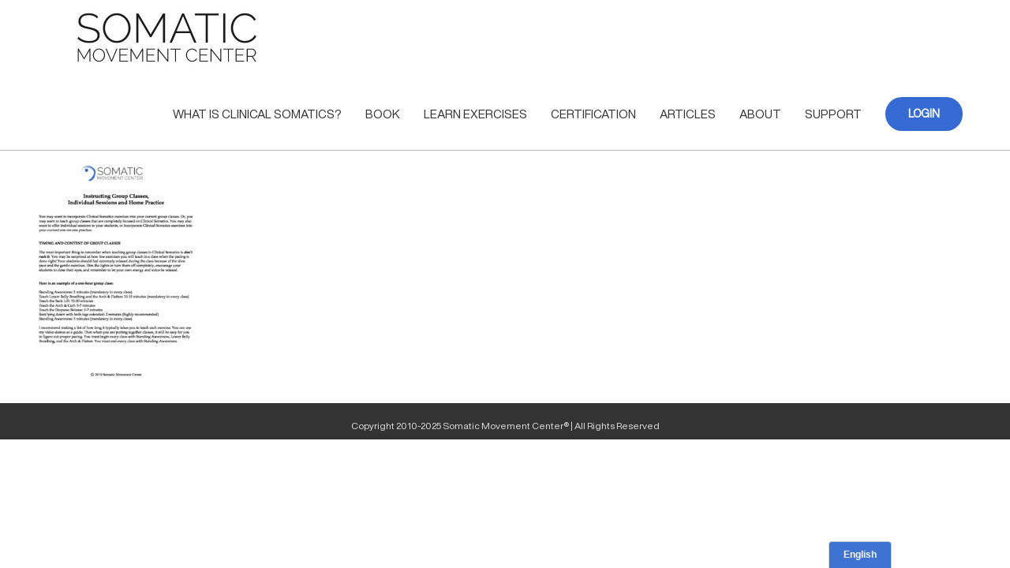

--- FILE ---
content_type: text/html; charset=UTF-8
request_url: https://somaticmovementcenter.com/cei-level-1/cei-level-1-section-10/classes-sessions-and-home-practice-2/
body_size: 11529
content:
<!DOCTYPE html>
<html class="avada-html-layout-wide avada-html-header-position-top" lang="en-US" prefix="og: http://ogp.me/ns# fb: http://ogp.me/ns/fb#">
<head>
	<meta http-equiv="X-UA-Compatible" content="IE=edge" />
	<meta http-equiv="Content-Type" content="text/html; charset=utf-8"/>
	<meta name="viewport" content="width=device-width, initial-scale=1" />
	<meta name='robots' content='index, follow, max-image-preview:large, max-snippet:-1, max-video-preview:-1' />
	<style>img:is([sizes="auto" i], [sizes^="auto," i]) { contain-intrinsic-size: 3000px 1500px }</style>
	
	<!-- This site is optimized with the Yoast SEO plugin v26.5 - https://yoast.com/wordpress/plugins/seo/ -->
	<title>Classes Sessions and Home Practice - Somatic Movement Center</title>
	<link rel="canonical" href="https://somaticmovementcenter.com/cei-level-1/cei-level-1-section-10/classes-sessions-and-home-practice-2/" />
	<meta property="og:locale" content="en_US" />
	<meta property="og:type" content="article" />
	<meta property="og:title" content="Classes Sessions and Home Practice - Somatic Movement Center" />
	<meta property="og:url" content="https://somaticmovementcenter.com/cei-level-1/cei-level-1-section-10/classes-sessions-and-home-practice-2/" />
	<meta property="og:site_name" content="Somatic Movement Center" />
	<meta property="article:publisher" content="https://www.facebook.com/SomaticMovementCenter" />
	<meta property="article:modified_time" content="2018-09-23T15:06:48+00:00" />
	<script type="application/ld+json" class="yoast-schema-graph">{"@context":"https://schema.org","@graph":[{"@type":"WebPage","@id":"https://somaticmovementcenter.com/cei-level-1/cei-level-1-section-10/classes-sessions-and-home-practice-2/","url":"https://somaticmovementcenter.com/cei-level-1/cei-level-1-section-10/classes-sessions-and-home-practice-2/","name":"Classes Sessions and Home Practice - Somatic Movement Center","isPartOf":{"@id":"https://somaticmovementcenter.com/#website"},"primaryImageOfPage":{"@id":"https://somaticmovementcenter.com/cei-level-1/cei-level-1-section-10/classes-sessions-and-home-practice-2/#primaryimage"},"image":{"@id":"https://somaticmovementcenter.com/cei-level-1/cei-level-1-section-10/classes-sessions-and-home-practice-2/#primaryimage"},"thumbnailUrl":"https://somaticmovementcenter.com/wp-content/uploads/2018/09/Classes-Sessions-and-Home-Practice-pdf.jpg","datePublished":"2018-09-23T15:05:48+00:00","dateModified":"2018-09-23T15:06:48+00:00","breadcrumb":{"@id":"https://somaticmovementcenter.com/cei-level-1/cei-level-1-section-10/classes-sessions-and-home-practice-2/#breadcrumb"},"inLanguage":"en-US","potentialAction":[{"@type":"ReadAction","target":["https://somaticmovementcenter.com/cei-level-1/cei-level-1-section-10/classes-sessions-and-home-practice-2/"]}]},{"@type":"ImageObject","inLanguage":"en-US","@id":"https://somaticmovementcenter.com/cei-level-1/cei-level-1-section-10/classes-sessions-and-home-practice-2/#primaryimage","url":"https://somaticmovementcenter.com/wp-content/uploads/2018/09/Classes-Sessions-and-Home-Practice-pdf.jpg","contentUrl":"https://somaticmovementcenter.com/wp-content/uploads/2018/09/Classes-Sessions-and-Home-Practice-pdf.jpg"},{"@type":"BreadcrumbList","@id":"https://somaticmovementcenter.com/cei-level-1/cei-level-1-section-10/classes-sessions-and-home-practice-2/#breadcrumb","itemListElement":[{"@type":"ListItem","position":1,"name":"Home","item":"https://somaticmovementcenter.com/"},{"@type":"ListItem","position":2,"name":"CEI Level 1","item":"https://somaticmovementcenter.com/cei-level-1/"},{"@type":"ListItem","position":3,"name":"CEI Level 1 Section 10","item":"https://somaticmovementcenter.com/cei-level-1/cei-level-1-section-10/"},{"@type":"ListItem","position":4,"name":"Classes Sessions and Home Practice"}]},{"@type":"WebSite","@id":"https://somaticmovementcenter.com/#website","url":"https://somaticmovementcenter.com/","name":"Somatic Movement Center","description":"Discover the secret to living pain-free.","publisher":{"@id":"https://somaticmovementcenter.com/#organization"},"potentialAction":[{"@type":"SearchAction","target":{"@type":"EntryPoint","urlTemplate":"https://somaticmovementcenter.com/?s={search_term_string}"},"query-input":{"@type":"PropertyValueSpecification","valueRequired":true,"valueName":"search_term_string"}}],"inLanguage":"en-US"},{"@type":"Organization","@id":"https://somaticmovementcenter.com/#organization","name":"Somatic Movement Center","url":"https://somaticmovementcenter.com/","logo":{"@type":"ImageObject","inLanguage":"en-US","@id":"https://somaticmovementcenter.com/#/schema/logo/image/","url":"https://somaticmovementcenter.com/wp-content/uploads/2014/11/Favicon144.jpg","contentUrl":"https://somaticmovementcenter.com/wp-content/uploads/2014/11/Favicon144.jpg","width":144,"height":144,"caption":"Somatic Movement Center"},"image":{"@id":"https://somaticmovementcenter.com/#/schema/logo/image/"},"sameAs":["https://www.facebook.com/SomaticMovementCenter"]}]}</script>
	<!-- / Yoast SEO plugin. -->


<link rel="alternate" type="application/rss+xml" title="Somatic Movement Center &raquo; Feed" href="https://somaticmovementcenter.com/feed/" />
<link rel="alternate" type="application/rss+xml" title="Somatic Movement Center &raquo; Comments Feed" href="https://somaticmovementcenter.com/comments/feed/" />
					<link rel="shortcut icon" href="https://somaticmovementcenter.com/wp-content/uploads/2014/11/Favicon16.jpg" type="image/x-icon" />
		
					<!-- Apple Touch Icon -->
			<link rel="apple-touch-icon" sizes="180x180" href="https://somaticmovementcenter.com/wp-content/uploads/2014/11/Favicon114.jpg">
		
					<!-- Android Icon -->
			<link rel="icon" sizes="192x192" href="https://somaticmovementcenter.com/wp-content/uploads/2014/11/Favicon57.jpg">
		
					<!-- MS Edge Icon -->
			<meta name="msapplication-TileImage" content="https://somaticmovementcenter.com/wp-content/uploads/2014/11/Favicon72.jpg">
								
		<meta property="og:locale" content="en_US"/>
		<meta property="og:type" content="article"/>
		<meta property="og:site_name" content="Somatic Movement Center"/>
		<meta property="og:title" content="Classes Sessions and Home Practice - Somatic Movement Center"/>
				<meta property="og:url" content="https://somaticmovementcenter.com/cei-level-1/cei-level-1-section-10/classes-sessions-and-home-practice-2/"/>
													<meta property="article:modified_time" content="2018-09-23T15:06:48-07:00"/>
											<meta property="og:image" content="https://somaticmovementcenter.com/wp-content/uploads/2024/11/Somatic-Movement-Center-2024-3.jpg"/>
		<meta property="og:image:width" content="666"/>
		<meta property="og:image:height" content="150"/>
		<meta property="og:image:type" content="image/jpeg"/>
				<script type="text/javascript">
/* <![CDATA[ */
window._wpemojiSettings = {"baseUrl":"https:\/\/s.w.org\/images\/core\/emoji\/16.0.1\/72x72\/","ext":".png","svgUrl":"https:\/\/s.w.org\/images\/core\/emoji\/16.0.1\/svg\/","svgExt":".svg","source":{"concatemoji":"https:\/\/somaticmovementcenter.com\/wp-includes\/js\/wp-emoji-release.min.js"}};
/*! This file is auto-generated */
!function(s,n){var o,i,e;function c(e){try{var t={supportTests:e,timestamp:(new Date).valueOf()};sessionStorage.setItem(o,JSON.stringify(t))}catch(e){}}function p(e,t,n){e.clearRect(0,0,e.canvas.width,e.canvas.height),e.fillText(t,0,0);var t=new Uint32Array(e.getImageData(0,0,e.canvas.width,e.canvas.height).data),a=(e.clearRect(0,0,e.canvas.width,e.canvas.height),e.fillText(n,0,0),new Uint32Array(e.getImageData(0,0,e.canvas.width,e.canvas.height).data));return t.every(function(e,t){return e===a[t]})}function u(e,t){e.clearRect(0,0,e.canvas.width,e.canvas.height),e.fillText(t,0,0);for(var n=e.getImageData(16,16,1,1),a=0;a<n.data.length;a++)if(0!==n.data[a])return!1;return!0}function f(e,t,n,a){switch(t){case"flag":return n(e,"\ud83c\udff3\ufe0f\u200d\u26a7\ufe0f","\ud83c\udff3\ufe0f\u200b\u26a7\ufe0f")?!1:!n(e,"\ud83c\udde8\ud83c\uddf6","\ud83c\udde8\u200b\ud83c\uddf6")&&!n(e,"\ud83c\udff4\udb40\udc67\udb40\udc62\udb40\udc65\udb40\udc6e\udb40\udc67\udb40\udc7f","\ud83c\udff4\u200b\udb40\udc67\u200b\udb40\udc62\u200b\udb40\udc65\u200b\udb40\udc6e\u200b\udb40\udc67\u200b\udb40\udc7f");case"emoji":return!a(e,"\ud83e\udedf")}return!1}function g(e,t,n,a){var r="undefined"!=typeof WorkerGlobalScope&&self instanceof WorkerGlobalScope?new OffscreenCanvas(300,150):s.createElement("canvas"),o=r.getContext("2d",{willReadFrequently:!0}),i=(o.textBaseline="top",o.font="600 32px Arial",{});return e.forEach(function(e){i[e]=t(o,e,n,a)}),i}function t(e){var t=s.createElement("script");t.src=e,t.defer=!0,s.head.appendChild(t)}"undefined"!=typeof Promise&&(o="wpEmojiSettingsSupports",i=["flag","emoji"],n.supports={everything:!0,everythingExceptFlag:!0},e=new Promise(function(e){s.addEventListener("DOMContentLoaded",e,{once:!0})}),new Promise(function(t){var n=function(){try{var e=JSON.parse(sessionStorage.getItem(o));if("object"==typeof e&&"number"==typeof e.timestamp&&(new Date).valueOf()<e.timestamp+604800&&"object"==typeof e.supportTests)return e.supportTests}catch(e){}return null}();if(!n){if("undefined"!=typeof Worker&&"undefined"!=typeof OffscreenCanvas&&"undefined"!=typeof URL&&URL.createObjectURL&&"undefined"!=typeof Blob)try{var e="postMessage("+g.toString()+"("+[JSON.stringify(i),f.toString(),p.toString(),u.toString()].join(",")+"));",a=new Blob([e],{type:"text/javascript"}),r=new Worker(URL.createObjectURL(a),{name:"wpTestEmojiSupports"});return void(r.onmessage=function(e){c(n=e.data),r.terminate(),t(n)})}catch(e){}c(n=g(i,f,p,u))}t(n)}).then(function(e){for(var t in e)n.supports[t]=e[t],n.supports.everything=n.supports.everything&&n.supports[t],"flag"!==t&&(n.supports.everythingExceptFlag=n.supports.everythingExceptFlag&&n.supports[t]);n.supports.everythingExceptFlag=n.supports.everythingExceptFlag&&!n.supports.flag,n.DOMReady=!1,n.readyCallback=function(){n.DOMReady=!0}}).then(function(){return e}).then(function(){var e;n.supports.everything||(n.readyCallback(),(e=n.source||{}).concatemoji?t(e.concatemoji):e.wpemoji&&e.twemoji&&(t(e.twemoji),t(e.wpemoji)))}))}((window,document),window._wpemojiSettings);
/* ]]> */
</script>
<link rel='stylesheet' id='mp-theme-css' href='https://somaticmovementcenter.com/wp-content/plugins/memberpress/css/ui/theme.css' type='text/css' media='all' />
<style id='wp-emoji-styles-inline-css' type='text/css'>

	img.wp-smiley, img.emoji {
		display: inline !important;
		border: none !important;
		box-shadow: none !important;
		height: 1em !important;
		width: 1em !important;
		margin: 0 0.07em !important;
		vertical-align: -0.1em !important;
		background: none !important;
		padding: 0 !important;
	}
</style>
<link rel='stylesheet' id='fusion-dynamic-css-css' href='https://somaticmovementcenter.com/wp-content/uploads/fusion-styles/4206bbe9bcde702f19cbedb280a9980b.min.css' type='text/css' media='all' />
<script type="text/javascript" src="https://somaticmovementcenter.com/wp-includes/js/jquery/jquery.min.js" id="jquery-core-js"></script>
<script type="text/javascript" src="https://somaticmovementcenter.com/wp-includes/js/jquery/jquery-migrate.min.js" id="jquery-migrate-js"></script>
<link rel="https://api.w.org/" href="https://somaticmovementcenter.com/wp-json/" /><link rel="alternate" title="JSON" type="application/json" href="https://somaticmovementcenter.com/wp-json/wp/v2/media/10294" /><link rel="EditURI" type="application/rsd+xml" title="RSD" href="https://somaticmovementcenter.com/xmlrpc.php?rsd" />
<meta name="generator" content="WordPress 6.8.3" />
<link rel='shortlink' href='https://somaticmovementcenter.com/?p=10294' />
<link rel="alternate" title="oEmbed (JSON)" type="application/json+oembed" href="https://somaticmovementcenter.com/wp-json/oembed/1.0/embed?url=https%3A%2F%2Fsomaticmovementcenter.com%2Fcei-level-1%2Fcei-level-1-section-10%2Fclasses-sessions-and-home-practice-2%2F" />
<link rel="alternate" title="oEmbed (XML)" type="text/xml+oembed" href="https://somaticmovementcenter.com/wp-json/oembed/1.0/embed?url=https%3A%2F%2Fsomaticmovementcenter.com%2Fcei-level-1%2Fcei-level-1-section-10%2Fclasses-sessions-and-home-practice-2%2F&#038;format=xml" />
<!-- start Bablic Head 2.13.0 --><!-- end Bablic Head --><!-- Facebook Pixel Code -->
<script>
  !function(f,b,e,v,n,t,s)
  {if(f.fbq)return;n=f.fbq=function(){n.callMethod?
  n.callMethod.apply(n,arguments):n.queue.push(arguments)};
  if(!f._fbq)f._fbq=n;n.push=n;n.loaded=!0;n.version='2.0';
  n.queue=[];t=b.createElement(e);t.async=!0;
  t.src=v;s=b.getElementsByTagName(e)[0];
  s.parentNode.insertBefore(t,s)}(window, document,'script',
  'https://connect.facebook.net/en_US/fbevents.js');
  fbq('init', '175225366489003');
  fbq('track', 'PageView');
</script>
<noscript><img height="1" width="1" style="display:none"
  src="https://www.facebook.com/tr?id=175225366489003&ev=PageView&noscript=1"
/></noscript>
<!-- End Facebook Pixel Code -->

<script src="//d.bablic.com/snippet/6032ac13f335470001817565.js?version=3.9"></script>    <style type="text/css">

      .mpcs-classroom .nav-back i,
      .mpcs-classroom .navbar-section a.btn,
      .mpcs-classroom .navbar-section button,
      .mpcs-classroom div#mpcs-lesson-navigation button {
        color: rgba() !important;
      }

      .mpcs-classroom .navbar-section .dropdown .menu a {
        color: #333;
      }

      .mpcs-classroom .mpcs-progress-ring {
        background-color: rgba() !important;
      }

      .mpcs-classroom .mpcs-course-filter .dropdown .btn span,
      .mpcs-classroom .mpcs-course-filter .dropdown .btn i,
      .mpcs-classroom .mpcs-course-filter .input-group .input-group-btn,
      .mpcs-classroom .mpcs-course-filter .input-group .mpcs-search,
      .mpcs-classroom .mpcs-course-filter .input-group input[type=text],
      .mpcs-classroom .mpcs-course-filter .dropdown a,
      .mpcs-classroom .pagination,
      .mpcs-classroom .pagination i,
      .mpcs-classroom .pagination a {
        color: rgba() !important;
        border-color: rgba() !important;
      }

      /* body.mpcs-classroom a{
        color: rgba();
      } */

      #mpcs-navbar,
      #mpcs-navbar button#mpcs-classroom-previous-lesson-link,
      #mpcs-navbar button#mpcs-classroom-previous-lesson-link:hover,
      .mpcs-classroom div#mpcs-lesson-navigation button#previous_lesson_link,
      .mpcs-classroom div#mpcs-lesson-navigation button#previous_lesson_link:hover {
        background: rgba();
      }

      .course-progress .user-progress,
      .btn-green,
      #mpcs-navbar button:not(#mpcs-classroom-previous-lesson-link),
      .mpcs-classroom div#mpcs-lesson-navigation button:not(#previous_lesson_link),
      .mpcs-classroom #mpcs-quiz-navigation button:focus,
      .mpcs-classroom #mpcs-quiz-navigation button:hover {
        background: rgba(, 0.9);
      }

      .btn-green:hover,
      #mpcs-navbar button:not(#mpcs-classroom-previous-lesson-link):focus,
      #mpcs-navbar button:not(#mpcs-classroom-previous-lesson-link):hover,
      .mpcs-classroom div#mpcs-lesson-navigation button:not(#previous_lesson_link):focus,
      .mpcs-classroom div#mpcs-lesson-navigation button:not(#previous_lesson_link):hover,
      .mpcs-classroom #mpcs-quiz-navigation button {
        background: rgba();
      }

      .btn-green{border: rgba()}

      .course-progress .progress-text,
      .mpcs-lesson i.mpcs-circle-regular {
        color: rgba();
      }

      #mpcs-main #bookmark, .mpcs-lesson.current{background: rgba(, 0.3)}

      .mpcs-instructor .tile-subtitle{
        color: rgba(, 1);
      }

      .mpcs-classroom .mpcs-quiz-question-feedback {
        border-top-color: rgba(, 1);
        border-bottom-color: rgba(, 1);
      }

    </style>
    <style type="text/css" id="css-fb-visibility">@media screen and (max-width: 640px){.fusion-no-small-visibility{display:none !important;}body .sm-text-align-center{text-align:center !important;}body .sm-text-align-left{text-align:left !important;}body .sm-text-align-right{text-align:right !important;}body .sm-flex-align-center{justify-content:center !important;}body .sm-flex-align-flex-start{justify-content:flex-start !important;}body .sm-flex-align-flex-end{justify-content:flex-end !important;}body .sm-mx-auto{margin-left:auto !important;margin-right:auto !important;}body .sm-ml-auto{margin-left:auto !important;}body .sm-mr-auto{margin-right:auto !important;}body .fusion-absolute-position-small{position:absolute;top:auto;width:100%;}.awb-sticky.awb-sticky-small{ position: sticky; top: var(--awb-sticky-offset,0); }}@media screen and (min-width: 641px) and (max-width: 1024px){.fusion-no-medium-visibility{display:none !important;}body .md-text-align-center{text-align:center !important;}body .md-text-align-left{text-align:left !important;}body .md-text-align-right{text-align:right !important;}body .md-flex-align-center{justify-content:center !important;}body .md-flex-align-flex-start{justify-content:flex-start !important;}body .md-flex-align-flex-end{justify-content:flex-end !important;}body .md-mx-auto{margin-left:auto !important;margin-right:auto !important;}body .md-ml-auto{margin-left:auto !important;}body .md-mr-auto{margin-right:auto !important;}body .fusion-absolute-position-medium{position:absolute;top:auto;width:100%;}.awb-sticky.awb-sticky-medium{ position: sticky; top: var(--awb-sticky-offset,0); }}@media screen and (min-width: 1025px){.fusion-no-large-visibility{display:none !important;}body .lg-text-align-center{text-align:center !important;}body .lg-text-align-left{text-align:left !important;}body .lg-text-align-right{text-align:right !important;}body .lg-flex-align-center{justify-content:center !important;}body .lg-flex-align-flex-start{justify-content:flex-start !important;}body .lg-flex-align-flex-end{justify-content:flex-end !important;}body .lg-mx-auto{margin-left:auto !important;margin-right:auto !important;}body .lg-ml-auto{margin-left:auto !important;}body .lg-mr-auto{margin-right:auto !important;}body .fusion-absolute-position-large{position:absolute;top:auto;width:100%;}.awb-sticky.awb-sticky-large{ position: sticky; top: var(--awb-sticky-offset,0); }}</style>		<style type="text/css" id="wp-custom-css">
			/* Align Email Input and Sign Up Button Horizontally */
#mc_embed_signup .mc-field-group {
    display: flex;
    justify-content: center;
    align-items: stretch;
    margin-bottom: 32px;
    flex-wrap: wrap;
}

/* Email Input Field */
#mc_embed_signup input[type="email"] {
    padding: 0 20px;
    font-size: 16px;
    width: 60%;
    height: 60px; /* Consistent height */
    border: 1px solid #ddd;
    border-right: none;
    border-radius: 0; /* Sharp corners */
    box-sizing: border-box;
    line-height: 60px; /* Ensure text is vertically centered */
}

/* Sign Up Button */
#mc_embed_signup input[type="submit"] {
    padding: 0 30px;
    font-size: 16px;
    background-color: #333;
    color: white;
    height: 60px; /* Consistent height */
    border: 1px solid #333;
    border-radius: 0; /* Sharp corners */
    cursor: pointer;
    font-weight: bold;
    line-height: 60px; /* Ensure text is vertically centered */
}

/* Sign Up Button Hover Effect */
#mc_embed_signup input[type="submit"]:hover {
    background-color: #555;
}

/* Mobile Responsive Adjustments */
@media (max-width: 768px) {
    #mc_embed_signup .mc-field-group {
        flex-direction: column;
        align-items: stretch;
    }

    #mc_embed_signup input[type="email"],
    #mc_embed_signup input[type="submit"] {
        width: 100%;
        margin-top: 8px;
        border-radius: 0; /* Sharp corners */
        height: 60px; /* Keep consistent height on mobile */
        line-height: 60px; /* Ensure text is vertically centered */
    }
}

		</style>
				<script type="text/javascript">
			var doc = document.documentElement;
			doc.setAttribute( 'data-useragent', navigator.userAgent );
		</script>
		<script>
  (function(i,s,o,g,r,a,m){i['GoogleAnalyticsObject']=r;i[r]=i[r]||function(){
  (i[r].q=i[r].q||[]).push(arguments)},i[r].l=1*new Date();a=s.createElement(o),
  m=s.getElementsByTagName(o)[0];a.async=1;a.src=g;m.parentNode.insertBefore(a,m)
  })(window,document,'script','https://www.google-analytics.com/analytics.js','ga');

  ga('create', 'UA-28389254-1', 'auto');
  ga('send', 'pageview');

</script>
	<script>
    bablic.on('locale',function(languageCode) { 
   jQuery('li.menu-item.menu-item-type-post_type.menu-item-object-page.menu-item-14543.fusion-dropdown-submenu').toggle(languageCode != 'es');
   jQuery('#menu-item-4655').toggle(languageCode != 'es');
   jQuery('#menu-item-10865').toggle(languageCode != 'es');
   jQuery('#menu-item-10394').toggle(languageCode != 'es');
   jQuery('#menu-item-7913').toggle(languageCode != 'es');
   jQuery('#menu-item-7914').toggle(languageCode != 'es');
   jQuery('#menu-item-7915').toggle(languageCode != 'es');
   jQuery('#menu-item-7920').toggle(languageCode != 'es');


   jQuery('.menu-item-4655').toggle(languageCode != 'es');
   jQuery('.menu-item-10865').toggle(languageCode != 'es');
   jQuery('.menu-item-10394').toggle(languageCode != 'es');
   jQuery('.menu-item-7913').toggle(languageCode != 'es');
   jQuery('.menu-item-7914').toggle(languageCode != 'es');
   jQuery('.menu-item-7915').toggle(languageCode != 'es');
   jQuery('.menu-item-7920').toggle(languageCode != 'es');
   
   jQuery('ul.fusion-mobile-menu .fusion-mobile-nav-item:nth-child(3) ul li:nth-child(3)').toggle(languageCode != 'es');
   jQuery('ul.fusion-mobile-menu .fusion-mobile-nav-item:nth-child(3) ul li:nth-child(4)').toggle(languageCode != 'es');
   jQuery('ul.fusion-mobile-menu .fusion-mobile-nav-item:nth-child(3) ul li:nth-child(5)').toggle(languageCode != 'es');
   jQuery('ul.fusion-mobile-menu .fusion-mobile-nav-item:nth-child(7)').toggle(languageCode != 'es');
   jQuery('ul.fusion-mobile-menu .fusion-mobile-nav-item:nth-child(8)').toggle(languageCode != 'es');

    jQuery('#mobile-menu-main-menu-1 .fusion-mobile-nav-item:nth-child(3) ul li:nth-child(3)').toggle(languageCode != 'es');
   jQuery('#mobile-menu-main-menu-1 .fusion-mobile-nav-item:nth-child(3) ul li:nth-child(4)').toggle(languageCode != 'es');
   jQuery('#mobile-menu-main-menu-1 .fusion-mobile-nav-item:nth-child(3) ul li:nth-child(5)').toggle(languageCode != 'es');
   jQuery('#mobile-menu-main-menu-1 .fusion-mobile-nav-item:nth-child(7)').toggle(languageCode != 'es');
   jQuery('#mobile-menu-main-menu-1 .fusion-mobile-nav-item:nth-child(8)').toggle(languageCode != 'es');   
   
});
</script></head>

<body class="attachment wp-singular attachment-template-default attachmentid-10294 attachment-pdf wp-theme-Avada wp-child-theme-Avada-Child-Theme fusion-image-hovers fusion-pagination-sizing fusion-button_type-flat fusion-button_span-no fusion-button_gradient-linear avada-image-rollover-circle-yes avada-image-rollover-yes avada-image-rollover-direction-left fusion-body ltr fusion-sticky-header fusion-disable-outline fusion-sub-menu-fade mobile-logo-pos-left layout-wide-mode avada-has-boxed-modal-shadow-none layout-scroll-offset-full avada-has-zero-margin-offset-top fusion-top-header menu-text-align-left mobile-menu-design-classic fusion-show-pagination-text fusion-header-layout-v1 avada-responsive avada-footer-fx-none avada-menu-highlight-style-bar fusion-search-form-classic fusion-main-menu-search-dropdown fusion-avatar-square avada-sticky-shrinkage avada-dropdown-styles avada-blog-layout-large avada-blog-archive-layout-grid avada-header-shadow-no avada-menu-icon-position-left avada-has-megamenu-shadow avada-has-mainmenu-dropdown-divider avada-has-header-100-width avada-has-breadcrumb-mobile-hidden avada-has-titlebar-hide avada-has-pagination-padding avada-flyout-menu-direction-fade avada-ec-views-v1" data-awb-post-id="10294">
		<a class="skip-link screen-reader-text" href="#content">Skip to content</a>

	<div id="boxed-wrapper">
		
		<div id="wrapper" class="fusion-wrapper">
			<div id="home" style="position:relative;top:-1px;"></div>
							
					
			<header class="fusion-header-wrapper">
				<div class="fusion-header-v1 fusion-logo-alignment fusion-logo-left fusion-sticky-menu-1 fusion-sticky-logo- fusion-mobile-logo-  fusion-mobile-menu-design-classic">
					<div class="fusion-header-sticky-height"></div>
<div class="fusion-header">
	<div class="fusion-row">
					<div class="fusion-logo" data-margin-top="10px" data-margin-bottom="10px" data-margin-left="-15px" data-margin-right="0px">
			<a class="fusion-logo-link"  href="https://somaticmovementcenter.com/" >

						<!-- standard logo -->
			<img src="https://somaticmovementcenter.com/wp-content/uploads/2024/11/Somatic-Movement-Center-2024-3.jpg" srcset="https://somaticmovementcenter.com/wp-content/uploads/2024/11/Somatic-Movement-Center-2024-3.jpg 1x, https://somaticmovementcenter.com/wp-content/uploads/2024/11/Somatic-Movement-Center-2024-3.jpg 2x" width="666" height="150" style="max-height:150px;height:auto;" alt="Somatic Movement Center Logo" data-retina_logo_url="https://somaticmovementcenter.com/wp-content/uploads/2024/11/Somatic-Movement-Center-2024-3.jpg" class="fusion-standard-logo" />

			
					</a>
		</div>		<nav class="fusion-main-menu" aria-label="Main Menu"><ul id="menu-main-menu" class="fusion-menu"><li  id="menu-item-8"  class="menu-item menu-item-type-custom menu-item-object-custom menu-item-has-children menu-item-8 fusion-dropdown-menu"  data-item-id="8"><a  href="https://somaticmovementcenter.com/what-is-somatics" class="fusion-bar-highlight"><span class="menu-text">WHAT IS CLINICAL SOMATICS?</span></a><ul class="sub-menu"><li  id="menu-item-8259"  class="menu-item menu-item-type-post_type menu-item-object-page menu-item-8259 fusion-dropdown-submenu" ><a  href="https://somaticmovementcenter.com/what-is-somatics/" class="fusion-bar-highlight"><span>What Is Clinical Somatics?</span></a></li><li  id="menu-item-18001"  class="menu-item menu-item-type-post_type menu-item-object-page menu-item-18001 fusion-dropdown-submenu" ><a  href="https://somaticmovementcenter.com/what-conditions-can-clinical-somatics-help/" class="fusion-bar-highlight"><span>What Conditions Can Clinical Somatics Help?</span></a></li><li  id="menu-item-8258"  class="menu-item menu-item-type-post_type menu-item-object-page menu-item-8258 fusion-dropdown-submenu" ><a  href="https://somaticmovementcenter.com/somatics-testimonials/" class="fusion-bar-highlight"><span>Student Recovery Stories</span></a></li><li  id="menu-item-13341"  class="menu-item menu-item-type-post_type menu-item-object-page menu-item-13341 fusion-dropdown-submenu" ><a  href="https://somaticmovementcenter.com/student-survey-results/" class="fusion-bar-highlight"><span>Student Survey Results</span></a></li></ul></li><li  id="menu-item-10415"  class="menu-item menu-item-type-post_type menu-item-object-page menu-item-10415"  data-item-id="10415"><a  href="https://somaticmovementcenter.com/somatics-book-pain-relief-secret/" class="fusion-bar-highlight"><span class="menu-text">BOOK</span></a></li><li  id="menu-item-10499"  class="menu-item menu-item-type-post_type menu-item-object-page menu-item-has-children menu-item-10499 fusion-dropdown-menu"  data-item-id="10499"><a  href="https://somaticmovementcenter.com/learn-somatics-exercises/" class="fusion-bar-highlight"><span class="menu-text">LEARN EXERCISES</span></a><ul class="sub-menu"><li  id="menu-item-7923"  class="menu-item menu-item-type-post_type menu-item-object-page menu-item-7923 fusion-dropdown-submenu" ><a  href="https://somaticmovementcenter.com/learn-somatics-exercises/" class="fusion-bar-highlight"><span>Full Body: Level 1 &#038; 2 Online Video Courses</span></a></li><li  id="menu-item-19670"  class="menu-item menu-item-type-post_type menu-item-object-page menu-item-19670 fusion-dropdown-submenu" ><a  href="https://somaticmovementcenter.com/soma-app-transition/" class="fusion-bar-highlight"><span>SOMA Mobile App</span></a></li><li  id="menu-item-14543"  class="menu-item menu-item-type-post_type menu-item-object-page menu-item-14543 fusion-dropdown-submenu" ><a  href="https://somaticmovementcenter.com/clinical-somatics-chair-exercises/" class="fusion-bar-highlight"><span>Chair Exercises</span></a></li><li  id="menu-item-10865"  class="menu-item menu-item-type-post_type menu-item-object-page menu-item-10865 fusion-dropdown-submenu" ><a  href="https://somaticmovementcenter.com/certified-clinical-somatics-instructors/" class="fusion-bar-highlight"><span>Find an SMC® Certified Exercise Instructor</span></a></li></ul></li><li  id="menu-item-10352"  class="menu-item menu-item-type-post_type menu-item-object-page menu-item-10352"  data-item-id="10352"><a  href="https://somaticmovementcenter.com/clinical-somatics-training/" class="fusion-bar-highlight"><span class="menu-text">CERTIFICATION</span></a></li><li  id="menu-item-6503"  class="menu-item menu-item-type-post_type menu-item-object-page menu-item-6503"  data-item-id="6503"><a  href="https://somaticmovementcenter.com/the-somatics-blog/" class="fusion-bar-highlight"><span class="menu-text">ARTICLES</span></a></li><li  id="menu-item-7126"  class="menu-item menu-item-type-post_type menu-item-object-page menu-item-7126"  data-item-id="7126"><a  href="https://somaticmovementcenter.com/somatic-movement-center/" class="fusion-bar-highlight"><span class="menu-text">ABOUT</span></a></li><li  id="menu-item-16680"  class="menu-item menu-item-type-post_type menu-item-object-page menu-item-16680"  data-item-id="16680"><a  href="https://somaticmovementcenter.com/support/" class="fusion-bar-highlight"><span class="menu-text">SUPPORT</span></a></li><li  id="menu-item-16483"  class="menu-item menu-item-type- menu-item-object-login menu-item-16483 fusion-menu-item-button"  data-item-id="16483"><a  href="https://somaticmovementcenter.com/login/?redirect_to=https%3A%2F%2Fsomaticmovementcenter.com%2Fcourse-list%2F" class="fusion-bar-highlight"><span class="menu-text fusion-button button-default button-large">LOGIN</span></a></li></ul></nav><nav class="fusion-main-menu fusion-sticky-menu" aria-label="Main Menu Sticky"><ul id="menu-main-menu-1" class="fusion-menu"><li   class="menu-item menu-item-type-custom menu-item-object-custom menu-item-has-children menu-item-8 fusion-dropdown-menu"  data-item-id="8"><a  href="https://somaticmovementcenter.com/what-is-somatics" class="fusion-bar-highlight"><span class="menu-text">WHAT IS CLINICAL SOMATICS?</span></a><ul class="sub-menu"><li   class="menu-item menu-item-type-post_type menu-item-object-page menu-item-8259 fusion-dropdown-submenu" ><a  href="https://somaticmovementcenter.com/what-is-somatics/" class="fusion-bar-highlight"><span>What Is Clinical Somatics?</span></a></li><li   class="menu-item menu-item-type-post_type menu-item-object-page menu-item-18001 fusion-dropdown-submenu" ><a  href="https://somaticmovementcenter.com/what-conditions-can-clinical-somatics-help/" class="fusion-bar-highlight"><span>What Conditions Can Clinical Somatics Help?</span></a></li><li   class="menu-item menu-item-type-post_type menu-item-object-page menu-item-8258 fusion-dropdown-submenu" ><a  href="https://somaticmovementcenter.com/somatics-testimonials/" class="fusion-bar-highlight"><span>Student Recovery Stories</span></a></li><li   class="menu-item menu-item-type-post_type menu-item-object-page menu-item-13341 fusion-dropdown-submenu" ><a  href="https://somaticmovementcenter.com/student-survey-results/" class="fusion-bar-highlight"><span>Student Survey Results</span></a></li></ul></li><li   class="menu-item menu-item-type-post_type menu-item-object-page menu-item-10415"  data-item-id="10415"><a  href="https://somaticmovementcenter.com/somatics-book-pain-relief-secret/" class="fusion-bar-highlight"><span class="menu-text">BOOK</span></a></li><li   class="menu-item menu-item-type-post_type menu-item-object-page menu-item-has-children menu-item-10499 fusion-dropdown-menu"  data-item-id="10499"><a  href="https://somaticmovementcenter.com/learn-somatics-exercises/" class="fusion-bar-highlight"><span class="menu-text">LEARN EXERCISES</span></a><ul class="sub-menu"><li   class="menu-item menu-item-type-post_type menu-item-object-page menu-item-7923 fusion-dropdown-submenu" ><a  href="https://somaticmovementcenter.com/learn-somatics-exercises/" class="fusion-bar-highlight"><span>Full Body: Level 1 &#038; 2 Online Video Courses</span></a></li><li   class="menu-item menu-item-type-post_type menu-item-object-page menu-item-19670 fusion-dropdown-submenu" ><a  href="https://somaticmovementcenter.com/soma-app-transition/" class="fusion-bar-highlight"><span>SOMA Mobile App</span></a></li><li   class="menu-item menu-item-type-post_type menu-item-object-page menu-item-14543 fusion-dropdown-submenu" ><a  href="https://somaticmovementcenter.com/clinical-somatics-chair-exercises/" class="fusion-bar-highlight"><span>Chair Exercises</span></a></li><li   class="menu-item menu-item-type-post_type menu-item-object-page menu-item-10865 fusion-dropdown-submenu" ><a  href="https://somaticmovementcenter.com/certified-clinical-somatics-instructors/" class="fusion-bar-highlight"><span>Find an SMC® Certified Exercise Instructor</span></a></li></ul></li><li   class="menu-item menu-item-type-post_type menu-item-object-page menu-item-10352"  data-item-id="10352"><a  href="https://somaticmovementcenter.com/clinical-somatics-training/" class="fusion-bar-highlight"><span class="menu-text">CERTIFICATION</span></a></li><li   class="menu-item menu-item-type-post_type menu-item-object-page menu-item-6503"  data-item-id="6503"><a  href="https://somaticmovementcenter.com/the-somatics-blog/" class="fusion-bar-highlight"><span class="menu-text">ARTICLES</span></a></li><li   class="menu-item menu-item-type-post_type menu-item-object-page menu-item-7126"  data-item-id="7126"><a  href="https://somaticmovementcenter.com/somatic-movement-center/" class="fusion-bar-highlight"><span class="menu-text">ABOUT</span></a></li><li   class="menu-item menu-item-type-post_type menu-item-object-page menu-item-16680"  data-item-id="16680"><a  href="https://somaticmovementcenter.com/support/" class="fusion-bar-highlight"><span class="menu-text">SUPPORT</span></a></li><li   class="menu-item menu-item-type- menu-item-object-login menu-item-16483 fusion-menu-item-button"  data-item-id="16483"><a  href="https://somaticmovementcenter.com/login/?redirect_to=https%3A%2F%2Fsomaticmovementcenter.com%2Fcourse-list%2F" class="fusion-bar-highlight"><span class="menu-text fusion-button button-default button-large">LOGIN</span></a></li></ul></nav><div class="fusion-mobile-navigation"><ul id="menu-main-menu-2" class="fusion-mobile-menu"><li   class="menu-item menu-item-type-custom menu-item-object-custom menu-item-has-children menu-item-8 fusion-dropdown-menu"  data-item-id="8"><a  href="https://somaticmovementcenter.com/what-is-somatics" class="fusion-bar-highlight"><span class="menu-text">WHAT IS CLINICAL SOMATICS?</span></a><ul class="sub-menu"><li   class="menu-item menu-item-type-post_type menu-item-object-page menu-item-8259 fusion-dropdown-submenu" ><a  href="https://somaticmovementcenter.com/what-is-somatics/" class="fusion-bar-highlight"><span>What Is Clinical Somatics?</span></a></li><li   class="menu-item menu-item-type-post_type menu-item-object-page menu-item-18001 fusion-dropdown-submenu" ><a  href="https://somaticmovementcenter.com/what-conditions-can-clinical-somatics-help/" class="fusion-bar-highlight"><span>What Conditions Can Clinical Somatics Help?</span></a></li><li   class="menu-item menu-item-type-post_type menu-item-object-page menu-item-8258 fusion-dropdown-submenu" ><a  href="https://somaticmovementcenter.com/somatics-testimonials/" class="fusion-bar-highlight"><span>Student Recovery Stories</span></a></li><li   class="menu-item menu-item-type-post_type menu-item-object-page menu-item-13341 fusion-dropdown-submenu" ><a  href="https://somaticmovementcenter.com/student-survey-results/" class="fusion-bar-highlight"><span>Student Survey Results</span></a></li></ul></li><li   class="menu-item menu-item-type-post_type menu-item-object-page menu-item-10415"  data-item-id="10415"><a  href="https://somaticmovementcenter.com/somatics-book-pain-relief-secret/" class="fusion-bar-highlight"><span class="menu-text">BOOK</span></a></li><li   class="menu-item menu-item-type-post_type menu-item-object-page menu-item-has-children menu-item-10499 fusion-dropdown-menu"  data-item-id="10499"><a  href="https://somaticmovementcenter.com/learn-somatics-exercises/" class="fusion-bar-highlight"><span class="menu-text">LEARN EXERCISES</span></a><ul class="sub-menu"><li   class="menu-item menu-item-type-post_type menu-item-object-page menu-item-7923 fusion-dropdown-submenu" ><a  href="https://somaticmovementcenter.com/learn-somatics-exercises/" class="fusion-bar-highlight"><span>Full Body: Level 1 &#038; 2 Online Video Courses</span></a></li><li   class="menu-item menu-item-type-post_type menu-item-object-page menu-item-19670 fusion-dropdown-submenu" ><a  href="https://somaticmovementcenter.com/soma-app-transition/" class="fusion-bar-highlight"><span>SOMA Mobile App</span></a></li><li   class="menu-item menu-item-type-post_type menu-item-object-page menu-item-14543 fusion-dropdown-submenu" ><a  href="https://somaticmovementcenter.com/clinical-somatics-chair-exercises/" class="fusion-bar-highlight"><span>Chair Exercises</span></a></li><li   class="menu-item menu-item-type-post_type menu-item-object-page menu-item-10865 fusion-dropdown-submenu" ><a  href="https://somaticmovementcenter.com/certified-clinical-somatics-instructors/" class="fusion-bar-highlight"><span>Find an SMC® Certified Exercise Instructor</span></a></li></ul></li><li   class="menu-item menu-item-type-post_type menu-item-object-page menu-item-10352"  data-item-id="10352"><a  href="https://somaticmovementcenter.com/clinical-somatics-training/" class="fusion-bar-highlight"><span class="menu-text">CERTIFICATION</span></a></li><li   class="menu-item menu-item-type-post_type menu-item-object-page menu-item-6503"  data-item-id="6503"><a  href="https://somaticmovementcenter.com/the-somatics-blog/" class="fusion-bar-highlight"><span class="menu-text">ARTICLES</span></a></li><li   class="menu-item menu-item-type-post_type menu-item-object-page menu-item-7126"  data-item-id="7126"><a  href="https://somaticmovementcenter.com/somatic-movement-center/" class="fusion-bar-highlight"><span class="menu-text">ABOUT</span></a></li><li   class="menu-item menu-item-type-post_type menu-item-object-page menu-item-16680"  data-item-id="16680"><a  href="https://somaticmovementcenter.com/support/" class="fusion-bar-highlight"><span class="menu-text">SUPPORT</span></a></li><li   class="menu-item menu-item-type- menu-item-object-login menu-item-16483 fusion-menu-item-button"  data-item-id="16483"><a  href="https://somaticmovementcenter.com/login/?redirect_to=https%3A%2F%2Fsomaticmovementcenter.com%2Fcourse-list%2F" class="fusion-bar-highlight"><span class="menu-text fusion-button button-default button-large">LOGIN</span></a></li></ul></div>
<nav class="fusion-mobile-nav-holder fusion-mobile-menu-text-align-left" aria-label="Main Menu Mobile"></nav>

	<nav class="fusion-mobile-nav-holder fusion-mobile-menu-text-align-left fusion-mobile-sticky-nav-holder" aria-label="Main Menu Mobile Sticky"></nav>
					</div>
</div>
				</div>
				<div class="fusion-clearfix"></div>
			</header>
								
							<div id="sliders-container" class="fusion-slider-visibility">
					</div>
				
					
							
			
						<main id="main" class="clearfix ">
				<div class="fusion-row" style="">
<section id="content" style="width: 100%;">
					<div id="post-10294" class="post-10294 attachment type-attachment status-inherit hentry">
			
									
			<div class="post-content">
				<p class="attachment"><a data-rel="iLightbox[postimages]" data-title="" data-caption="" href='https://somaticmovementcenter.com/wp-content/uploads/2018/09/Classes-Sessions-and-Home-Practice.pdf'><img fetchpriority="high" decoding="async" width="232" height="300" src="https://somaticmovementcenter.com/wp-content/uploads/2018/09/Classes-Sessions-and-Home-Practice-pdf-232x300.jpg" class="attachment-medium size-medium" alt="" /></a></p>
							</div>
																													</div>
	</section>
						
					</div>  <!-- fusion-row -->
				</main>  <!-- #main -->
				
				
								
					
		<div class="fusion-footer">
				
	
	<footer id="footer" class="fusion-footer-copyright-area fusion-footer-copyright-center">
		<div class="fusion-row">
			<div class="fusion-copyright-content">

				<div class="fusion-copyright-notice">
		<div>
		Copyright 2010-2025 Somatic Movement Center® | All Rights Reserved	</div>
</div>

			</div> <!-- fusion-fusion-copyright-content -->
		</div> <!-- fusion-row -->
	</footer> <!-- #footer -->
		</div> <!-- fusion-footer -->

		
																</div> <!-- wrapper -->
		</div> <!-- #boxed-wrapper -->
				<a class="fusion-one-page-text-link fusion-page-load-link" tabindex="-1" href="#" aria-hidden="true">Page load link</a>

		<div class="avada-footer-scripts">
			<script type="text/javascript">var fusionNavIsCollapsed=function(e){var t,n;window.innerWidth<=e.getAttribute("data-breakpoint")?(e.classList.add("collapse-enabled"),e.classList.remove("awb-menu_desktop"),e.classList.contains("expanded")||window.dispatchEvent(new CustomEvent("fusion-mobile-menu-collapsed",{detail:{nav:e}})),(n=e.querySelectorAll(".menu-item-has-children.expanded")).length&&n.forEach((function(e){e.querySelector(".awb-menu__open-nav-submenu_mobile").setAttribute("aria-expanded","false")}))):(null!==e.querySelector(".menu-item-has-children.expanded .awb-menu__open-nav-submenu_click")&&e.querySelector(".menu-item-has-children.expanded .awb-menu__open-nav-submenu_click").click(),e.classList.remove("collapse-enabled"),e.classList.add("awb-menu_desktop"),null!==e.querySelector(".awb-menu__main-ul")&&e.querySelector(".awb-menu__main-ul").removeAttribute("style")),e.classList.add("no-wrapper-transition"),clearTimeout(t),t=setTimeout(()=>{e.classList.remove("no-wrapper-transition")},400),e.classList.remove("loading")},fusionRunNavIsCollapsed=function(){var e,t=document.querySelectorAll(".awb-menu");for(e=0;e<t.length;e++)fusionNavIsCollapsed(t[e])};function avadaGetScrollBarWidth(){var e,t,n,l=document.createElement("p");return l.style.width="100%",l.style.height="200px",(e=document.createElement("div")).style.position="absolute",e.style.top="0px",e.style.left="0px",e.style.visibility="hidden",e.style.width="200px",e.style.height="150px",e.style.overflow="hidden",e.appendChild(l),document.body.appendChild(e),t=l.offsetWidth,e.style.overflow="scroll",t==(n=l.offsetWidth)&&(n=e.clientWidth),document.body.removeChild(e),jQuery("html").hasClass("awb-scroll")&&10<t-n?10:t-n}fusionRunNavIsCollapsed(),window.addEventListener("fusion-resize-horizontal",fusionRunNavIsCollapsed);</script><script type="speculationrules">
{"prefetch":[{"source":"document","where":{"and":[{"href_matches":"\/*"},{"not":{"href_matches":["\/wp-*.php","\/wp-admin\/*","\/wp-content\/uploads\/*","\/wp-content\/*","\/wp-content\/plugins\/*","\/wp-content\/themes\/Avada-Child-Theme\/*","\/wp-content\/themes\/Avada\/*","\/*\\?(.+)"]}},{"not":{"selector_matches":"a[rel~=\"nofollow\"]"}},{"not":{"selector_matches":".no-prefetch, .no-prefetch a"}}]},"eagerness":"conservative"}]}
</script>
<script>

			var wppl_precheck_remember_me = function() {

				// check remember me by default
				var forms = document.querySelectorAll('form'); 						
				if (forms) {

					var rememberMeNames = ['rememberme', 'remember', 'rcp_user_remember'];
					var rememberArray = [];

					// loop through each remember me name and see if there's a field that matches
					for( z = 0; z < rememberMeNames.length; z++ ) {
						var input = document.getElementsByName( rememberMeNames[z] );
						if( input.length ) {
							rememberArray.push(input);
						}
					}
					
					// if there are remember me inputs
					if( rememberArray.length ) { 	
					
						// 'check' the inputs so they're active		
							for (i = 0; i < rememberArray.length; i++) {
								for (x = 0; x < rememberArray[i].length; x++) {
								  rememberArray[i][x].checked = true;
								}
							}
					
					}

					
					// test for Ultimate Member Plugin forms
						
						// find the UM checkboxes
						var UmCheckboxIcon = document.querySelectorAll('.um-icon-android-checkbox-outline-blank');
						var UmCheckboxLabel = document.querySelectorAll('.um-field-checkbox');
						
						if( UmCheckboxIcon.length && UmCheckboxLabel.length ) {
							
							// loop through UM checkboxes
							for (i = 0; i < UmCheckboxLabel.length; i++) {
								
								// find the UM input element
								var UMCheckboxElement = UmCheckboxLabel[i].children;
								var UMCheckboxElementName = UMCheckboxElement[0].getAttribute('name');
								
								// check if UM input element is remember me box
								if( UMCheckboxElementName === 'remember' || UMCheckboxElementName === 'rememberme' ) {
									
									// activate the UM checkbox if it is a remember me box
									UmCheckboxLabel[i].classList.add('active');
									
									// swap out UM classes to show the active state
									UmCheckboxIcon[i].classList.add('um-icon-android-checkbox-outline');
									UmCheckboxIcon[i].classList.remove('um-icon-android-checkbox-outline-blank');
									
								} // endif
							
							} // end for

						} // endif UM
						
						
						
					// test for AR Member
						
						var ArmRememberMeCheckboxContainer = document.querySelectorAll('.arm_form_input_container_rememberme');
						
						if( ArmRememberMeCheckboxContainer.length ) {
							
							for (i = 0; i < ArmRememberMeCheckboxContainer.length; i++) {
								
								var ArmRememberMeCheckbox = ArmRememberMeCheckboxContainer[i].querySelectorAll('md-checkbox');
								
								if( ArmRememberMeCheckbox.length ) {
									// loop through AR Member checkboxes
									for (x = 0; x < ArmRememberMeCheckbox.length; x++) {
										if( ArmRememberMeCheckbox[x].classList.contains('ng-empty') ) {
											ArmRememberMeCheckbox[x].click();
										}
									}
								}
								
							}
							
						} // end if AR Member
							
							
			
				} // endif forms

			}

			document.addEventListener('DOMContentLoaded', function(event) {
				wppl_precheck_remember_me();
			});

			</script><script type="text/javascript" src="https://somaticmovementcenter.com/wp-content/themes/Avada/includes/lib/assets/min/js/library/cssua.js" id="cssua-js"></script>
<script type="text/javascript" id="fusion-animations-js-extra">
/* <![CDATA[ */
var fusionAnimationsVars = {"status_css_animations":"desktop"};
/* ]]> */
</script>
<script type="text/javascript" src="https://somaticmovementcenter.com/wp-content/plugins/fusion-builder/assets/js/min/general/fusion-animations.js" id="fusion-animations-js"></script>
<script type="text/javascript" src="https://somaticmovementcenter.com/wp-content/themes/Avada/includes/lib/assets/min/js/general/awb-tabs-widget.js" id="awb-tabs-widget-js"></script>
<script type="text/javascript" src="https://somaticmovementcenter.com/wp-content/themes/Avada/includes/lib/assets/min/js/general/awb-vertical-menu-widget.js" id="awb-vertical-menu-widget-js"></script>
<script type="text/javascript" src="https://somaticmovementcenter.com/wp-content/themes/Avada/includes/lib/assets/min/js/library/modernizr.js" id="modernizr-js"></script>
<script type="text/javascript" id="fusion-js-extra">
/* <![CDATA[ */
var fusionJSVars = {"visibility_small":"640","visibility_medium":"1024"};
/* ]]> */
</script>
<script type="text/javascript" src="https://somaticmovementcenter.com/wp-content/themes/Avada/includes/lib/assets/min/js/general/fusion.js" id="fusion-js"></script>
<script type="text/javascript" src="https://somaticmovementcenter.com/wp-content/themes/Avada/includes/lib/assets/min/js/library/bootstrap.transition.js" id="bootstrap-transition-js"></script>
<script type="text/javascript" src="https://somaticmovementcenter.com/wp-content/themes/Avada/includes/lib/assets/min/js/library/bootstrap.tooltip.js" id="bootstrap-tooltip-js"></script>
<script type="text/javascript" src="https://somaticmovementcenter.com/wp-content/themes/Avada/includes/lib/assets/min/js/library/jquery.easing.js" id="jquery-easing-js"></script>
<script type="text/javascript" src="https://somaticmovementcenter.com/wp-content/themes/Avada/includes/lib/assets/min/js/library/jquery.fitvids.js" id="jquery-fitvids-js"></script>
<script type="text/javascript" src="https://somaticmovementcenter.com/wp-content/themes/Avada/includes/lib/assets/min/js/library/jquery.flexslider.js" id="jquery-flexslider-js"></script>
<script type="text/javascript" id="jquery-lightbox-js-extra">
/* <![CDATA[ */
var fusionLightboxVideoVars = {"lightbox_video_width":"1280","lightbox_video_height":"720"};
/* ]]> */
</script>
<script type="text/javascript" src="https://somaticmovementcenter.com/wp-content/themes/Avada/includes/lib/assets/min/js/library/jquery.ilightbox.js" id="jquery-lightbox-js"></script>
<script type="text/javascript" src="https://somaticmovementcenter.com/wp-content/themes/Avada/includes/lib/assets/min/js/library/jquery.mousewheel.js" id="jquery-mousewheel-js"></script>
<script type="text/javascript" id="fusion-video-general-js-extra">
/* <![CDATA[ */
var fusionVideoGeneralVars = {"status_vimeo":"0","status_yt":"1"};
/* ]]> */
</script>
<script type="text/javascript" src="https://somaticmovementcenter.com/wp-content/themes/Avada/includes/lib/assets/min/js/library/fusion-video-general.js" id="fusion-video-general-js"></script>
<script type="text/javascript" id="fusion-video-bg-js-extra">
/* <![CDATA[ */
var fusionVideoBgVars = {"status_vimeo":"0","status_yt":"1"};
/* ]]> */
</script>
<script type="text/javascript" src="https://somaticmovementcenter.com/wp-content/themes/Avada/includes/lib/assets/min/js/library/fusion-video-bg.js" id="fusion-video-bg-js"></script>
<script type="text/javascript" id="fusion-lightbox-js-extra">
/* <![CDATA[ */
var fusionLightboxVars = {"status_lightbox":"1","lightbox_gallery":"1","lightbox_skin":"metro-white","lightbox_title":"1","lightbox_zoom":"1","lightbox_arrows":"1","lightbox_slideshow_speed":"5000","lightbox_loop":"0","lightbox_autoplay":"","lightbox_opacity":"0.8","lightbox_desc":"1","lightbox_social":"1","lightbox_social_links":{"facebook":{"source":"https:\/\/www.facebook.com\/sharer.php?u={URL}","text":"Share on Facebook"},"twitter":{"source":"https:\/\/x.com\/intent\/post?url={URL}","text":"Share on X"},"linkedin":{"source":"https:\/\/www.linkedin.com\/shareArticle?mini=true&url={URL}","text":"Share on LinkedIn"},"pinterest":{"source":"https:\/\/pinterest.com\/pin\/create\/button\/?url={URL}","text":"Share on Pinterest"},"mail":{"source":"mailto:?body={URL}","text":"Share by Email"}},"lightbox_deeplinking":"1","lightbox_path":"vertical","lightbox_post_images":"","lightbox_animation_speed":"fast","l10n":{"close":"Press Esc to close","enterFullscreen":"Enter Fullscreen (Shift+Enter)","exitFullscreen":"Exit Fullscreen (Shift+Enter)","slideShow":"Slideshow","next":"Next","previous":"Previous"}};
/* ]]> */
</script>
<script type="text/javascript" src="https://somaticmovementcenter.com/wp-content/themes/Avada/includes/lib/assets/min/js/general/fusion-lightbox.js" id="fusion-lightbox-js"></script>
<script type="text/javascript" src="https://somaticmovementcenter.com/wp-content/themes/Avada/includes/lib/assets/min/js/general/fusion-tooltip.js" id="fusion-tooltip-js"></script>
<script type="text/javascript" src="https://somaticmovementcenter.com/wp-content/themes/Avada/includes/lib/assets/min/js/general/fusion-sharing-box.js" id="fusion-sharing-box-js"></script>
<script type="text/javascript" src="https://somaticmovementcenter.com/wp-content/themes/Avada/includes/lib/assets/min/js/library/fusion-youtube.js" id="fusion-youtube-js"></script>
<script type="text/javascript" src="https://somaticmovementcenter.com/wp-content/themes/Avada/includes/lib/assets/min/js/general/fusion-general-global.js" id="fusion-general-global-js"></script>
<script type="text/javascript" src="https://somaticmovementcenter.com/wp-content/themes/Avada/assets/min/js/general/avada-general-footer.js" id="avada-general-footer-js"></script>
<script type="text/javascript" src="https://somaticmovementcenter.com/wp-content/themes/Avada/assets/min/js/general/avada-quantity.js" id="avada-quantity-js"></script>
<script type="text/javascript" src="https://somaticmovementcenter.com/wp-content/themes/Avada/assets/min/js/general/avada-crossfade-images.js" id="avada-crossfade-images-js"></script>
<script type="text/javascript" src="https://somaticmovementcenter.com/wp-content/themes/Avada/assets/min/js/general/avada-select.js" id="avada-select-js"></script>
<script type="text/javascript" id="avada-live-search-js-extra">
/* <![CDATA[ */
var avadaLiveSearchVars = {"live_search":"1","ajaxurl":"https:\/\/somaticmovementcenter.com\/wp-admin\/admin-ajax.php","no_search_results":"No search results match your query. Please try again","min_char_count":"4","per_page":"100","show_feat_img":"1","display_post_type":"1"};
/* ]]> */
</script>
<script type="text/javascript" src="https://somaticmovementcenter.com/wp-content/themes/Avada/assets/min/js/general/avada-live-search.js" id="avada-live-search-js"></script>
<script type="text/javascript" src="https://somaticmovementcenter.com/wp-content/themes/Avada/includes/lib/assets/min/js/general/fusion-alert.js" id="fusion-alert-js"></script>
<script type="text/javascript" src="https://somaticmovementcenter.com/wp-content/plugins/fusion-builder/assets/js/min/general/awb-off-canvas.js" id="awb-off-canvas-js"></script>
<script type="text/javascript" id="fusion-flexslider-js-extra">
/* <![CDATA[ */
var fusionFlexSliderVars = {"status_vimeo":"","slideshow_autoplay":"1","slideshow_speed":"7000","pagination_video_slide":"","status_yt":"1","flex_smoothHeight":"false"};
/* ]]> */
</script>
<script type="text/javascript" src="https://somaticmovementcenter.com/wp-content/themes/Avada/includes/lib/assets/min/js/general/fusion-flexslider.js" id="fusion-flexslider-js"></script>
<script type="text/javascript" src="https://somaticmovementcenter.com/wp-content/themes/Avada/assets/min/js/general/avada-gravity-forms.js" id="avada-gravity-forms-js"></script>
<script type="text/javascript" id="avada-drop-down-js-extra">
/* <![CDATA[ */
var avadaSelectVars = {"avada_drop_down":"1"};
/* ]]> */
</script>
<script type="text/javascript" src="https://somaticmovementcenter.com/wp-content/themes/Avada/assets/min/js/general/avada-drop-down.js" id="avada-drop-down-js"></script>
<script type="text/javascript" id="avada-to-top-js-extra">
/* <![CDATA[ */
var avadaToTopVars = {"status_totop":"desktop_and_mobile","totop_position":"right","totop_scroll_down_only":"0"};
/* ]]> */
</script>
<script type="text/javascript" src="https://somaticmovementcenter.com/wp-content/themes/Avada/assets/min/js/general/avada-to-top.js" id="avada-to-top-js"></script>
<script type="text/javascript" id="avada-header-js-extra">
/* <![CDATA[ */
var avadaHeaderVars = {"header_position":"top","header_sticky":"1","header_sticky_type2_layout":"menu_only","header_sticky_shadow":"1","side_header_break_point":"1150","header_sticky_mobile":"1","header_sticky_tablet":"1","mobile_menu_design":"classic","sticky_header_shrinkage":"1","nav_height":"95","nav_highlight_border":"3","nav_highlight_style":"bar","logo_margin_top":"10px","logo_margin_bottom":"10px","layout_mode":"wide","header_padding_top":"0px","header_padding_bottom":"0px","scroll_offset":"full"};
/* ]]> */
</script>
<script type="text/javascript" src="https://somaticmovementcenter.com/wp-content/themes/Avada/assets/min/js/general/avada-header.js" id="avada-header-js"></script>
<script type="text/javascript" id="avada-menu-js-extra">
/* <![CDATA[ */
var avadaMenuVars = {"site_layout":"wide","header_position":"top","logo_alignment":"left","header_sticky":"1","header_sticky_mobile":"1","header_sticky_tablet":"1","side_header_break_point":"1150","megamenu_base_width":"custom_width","mobile_menu_design":"classic","dropdown_goto":"Go to...","mobile_nav_cart":"Shopping Cart","mobile_submenu_open":"Open submenu of %s","mobile_submenu_close":"Close submenu of %s","submenu_slideout":"1"};
/* ]]> */
</script>
<script type="text/javascript" src="https://somaticmovementcenter.com/wp-content/themes/Avada/assets/min/js/general/avada-menu.js" id="avada-menu-js"></script>
<script type="text/javascript" src="https://somaticmovementcenter.com/wp-content/themes/Avada/assets/min/js/library/bootstrap.scrollspy.js" id="bootstrap-scrollspy-js"></script>
<script type="text/javascript" src="https://somaticmovementcenter.com/wp-content/themes/Avada/assets/min/js/general/avada-scrollspy.js" id="avada-scrollspy-js"></script>
<script type="text/javascript" id="fusion-responsive-typography-js-extra">
/* <![CDATA[ */
var fusionTypographyVars = {"site_width":"1300px","typography_sensitivity":"0.36","typography_factor":"1.50","elements":"h1, h2, h3, h4, h5, h6"};
/* ]]> */
</script>
<script type="text/javascript" src="https://somaticmovementcenter.com/wp-content/themes/Avada/includes/lib/assets/min/js/general/fusion-responsive-typography.js" id="fusion-responsive-typography-js"></script>
<script type="text/javascript" id="fusion-scroll-to-anchor-js-extra">
/* <![CDATA[ */
var fusionScrollToAnchorVars = {"content_break_point":"1050","container_hundred_percent_height_mobile":"0","hundred_percent_scroll_sensitivity":"450"};
/* ]]> */
</script>
<script type="text/javascript" src="https://somaticmovementcenter.com/wp-content/themes/Avada/includes/lib/assets/min/js/general/fusion-scroll-to-anchor.js" id="fusion-scroll-to-anchor-js"></script>
<script type="text/javascript" id="fusion-video-js-extra">
/* <![CDATA[ */
var fusionVideoVars = {"status_vimeo":"0"};
/* ]]> */
</script>
<script type="text/javascript" src="https://somaticmovementcenter.com/wp-content/plugins/fusion-builder/assets/js/min/general/fusion-video.js" id="fusion-video-js"></script>
<script type="text/javascript" src="https://somaticmovementcenter.com/wp-content/plugins/fusion-builder/assets/js/min/general/fusion-column.js" id="fusion-column-js"></script>
				<script type="text/javascript">
				jQuery( document ).ready( function() {
					var ajaxurl = 'https://somaticmovementcenter.com/wp-admin/admin-ajax.php';
					if ( 0 < jQuery( '.fusion-login-nonce' ).length ) {
						jQuery.get( ajaxurl, { 'action': 'fusion_login_nonce' }, function( response ) {
							jQuery( '.fusion-login-nonce' ).html( response );
						});
					}
				});
				</script>
						</div>

			<section class="to-top-container to-top-right" aria-labelledby="awb-to-top-label">
		<a href="#" id="toTop" class="fusion-top-top-link">
			<span id="awb-to-top-label" class="screen-reader-text">Go to Top</span>

					</a>
	</section>
		</body>
</html>


--- FILE ---
content_type: text/plain
request_url: https://www.google-analytics.com/j/collect?v=1&_v=j102&a=672162419&t=pageview&_s=1&dl=https%3A%2F%2Fsomaticmovementcenter.com%2Fcei-level-1%2Fcei-level-1-section-10%2Fclasses-sessions-and-home-practice-2%2F&ul=en-us%40posix&dt=Classes%20Sessions%20and%20Home%20Practice%20-%20Somatic%20Movement%20Center&sr=1280x720&vp=1280x720&_u=IEBAAEABAAAAACAAI~&jid=1604744079&gjid=204760311&cid=560679382.1765346765&tid=UA-28389254-1&_gid=805643674.1765346765&_r=1&_slc=1&z=1864854408
body_size: -454
content:
2,cG-CEP757S40C